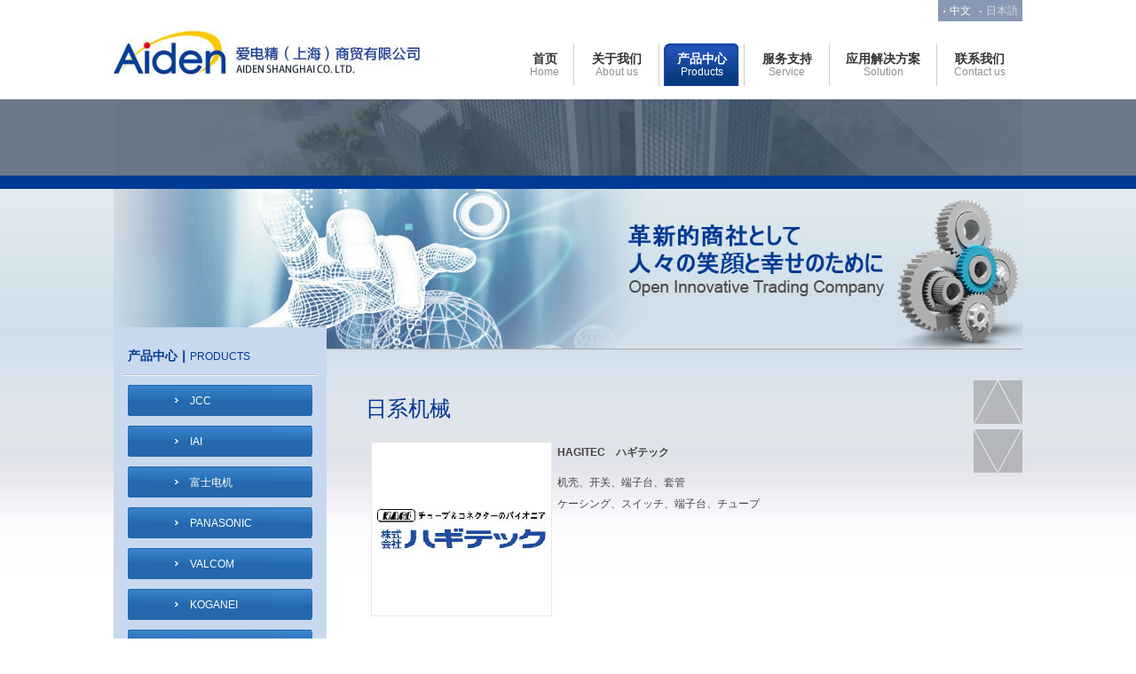

--- FILE ---
content_type: text/html; charset=utf-8
request_url: http://www.aiden.com.cn/product/357.html
body_size: 10300
content:
<!DOCTYPE html PUBLIC "-//W3C//DTD XHTML 1.0 Transitional//EN" "http://www.w3.org/TR/xhtml1/DTD/xhtml1-transitional.dtd">
<html xmlns="http://www.w3.org/1999/xhtml">
<head>
<meta http-equiv="Content-Type" content="text/html; charset=utf-8" />
<title>HAGITEC　ハギテック_日系机械_产品中心_爱电精（上海）商贸有限公司</title>
<meta name="Keywords" content="HAGITEC　ハギテック_日系机械_产品中心_爱电精 FA 自动化 省人化 控制柜" />
<meta name="Description" content="HAGITEC　ハギテック_日系机械_产品中心_爱电精" />
<meta http-equiv="X-UA-Compatible" content="IE=EmulateIE7" />
<meta name="robots" content="index, follow" />
<meta name="googlebot" content="index, follow" />
	<link rel="stylesheet" type="text/css" href="/templates/default/css/reset.css" />	
	<link rel="stylesheet" type="text/css" href="/templates/default/css/style.css" />
	<script type="text/javascript" src="/templates/default/js/jquery.min.js"></script>
	<script type="text/javascript" src="/templates/default/js/pageJump.js"></script>
<link rel="shortcut icon" href="/templates/default/images/logo-s.png">
</head>
<body class="other viewproduct">
	
		<div id="header-top">
		<div class="container clearfix">
			<ul class="nav-top clearfix fr">
				<li>    
					<a href="/jp/"><i></i>日本語</a>	
				</li>
				<li class="active">
					<a href="/"><i></i>中文</a>
				</li>
			</ul>
		</div>
	</div>
<div id="header">
		<div class="container clearfix">
			<div class="logo fl">
				<a href="/" title="aiden">
					<img src="/templates/default/images/logo.jpg" />
				</a>
			</div>
			<ul class="clearfix nav fr">
				<li class="words1 ">
					<a href="/">
						<span>
							<strong>首页</strong>
							<i>Home</i>
						</span>
					</a>
				</li>
				<li >
					<a href="/about">
						<span>
							<strong>关于我们</strong>
							<i>About us</i>
						</span>
					</a>
					<div class="nav-inner nav-about clearfix">
						<img src="/templates/default/images/img/img_4.jpg" class="fl" alt="" />
						<ul class="clearfix">
                                                							<li><a href="/about/gongsijieshao">公司介绍</a></li>
                            							
                                                      							<li><a href="/about/qiyewenhua">企业文化</a></li>
                            							
                                                      							<li><a href="/about/fazhanlishi">发展历程</a></li>
                            							
                                                      							<li><a href="/about/gongsixinwen">公司新闻</a></li>
                            							
                                                      							<li><a href="/about/zongcaizhici">总裁致辞</a></li>
                            							
                                                      							
                              						</ul>	
					</div>	
				</li>
				<li class="active">
					<a href="/product">
						<span>
							<strong>产品中心</strong>
							<i>Products</i>
						</span>
					</a>
					<div class="nav-inner nav-products">
					<ul class="nav-col clearfix">
                     					    								<li class="clearfix">
									<img src="/upload/class/1584990995527623003.jpg" alt="" />
									<a href="/product/JCC">JCC</a>
								</li>
														
                              					    								<li class="clearfix">
									<img src="/templates/default/images/img_11.jpg" alt="" />
									<a href="/product/IAI">IAI</a>
								</li>
														
                              					    								<li class="clearfix">
									<img src="/templates/default/images/img_10.jpg" alt="" />
									<a href="/product/fushidianji">富士电机</a>
								</li>
														
                              					    								<li class="clearfix">
									<img src="/templates/default/images/img_12.jpg" alt="" />
									<a href="/product/PANASONIC">PANASONIC</a>
								</li>
														
                              					    								<li class="clearfix">
									<img src="/templates/default/images/img_7.jpg" alt="" />
									<a href="/product/VALCOM">VALCOM</a>
								</li>
														
                              					    								<li class="clearfix">
									<img src="/templates/default/images/img_6.jpg" alt="" />
									<a href="/product/KOGANEI">KOGANEI</a>
								</li>
														
                              					    								<li class="clearfix">
									<img src="/templates/default/images/img_13.jpg" alt="" />
									<a href="/product/zhaohejiyan">昭和技研</a>
								</li>
														
                              					    								<li class="clearfix">
									<img src="/upload/class/1406502211357616294.jpg" alt="" />
									<a href="/product/rixidianqi">日系电气</a>
								</li>
														
                              					    								<li class="clearfix">
									<img src="/upload/class/1406502961132612580.jpg" alt="" />
									<a href="/product/rixijixie">日系机械</a>
								</li>
														
                              					    								<li class="clearfix">
									<img src="/upload/class/1406503876241559571.jpg" alt="" />
									<a href="/product/haiwaiFA">海外FA</a>
								</li>
														
                              					    								<li class="clearfix">
									<img src="/upload/class/1406504555170325218.jpg" alt="" />
									<a href="/product/zhongguoguona">中国国内</a>
								</li>
														
                              					    							
                                                            </ul>	
					</div>
				</li>
				<li >
					<a href="/services">
						<span>
							<strong>服务支持</strong>
							<i>Service</i>
						</span>
					</a>
					<div class="nav-inner nav-service clearfix">
						<img src="/templates/default/images/img/img_14.jpg" class="fl" alt="" />
						<ul class="clearfix">
                                                 							<li><a href="/services/fuwuchengnuo">管理体系</a></li>
                             							
                                                      							<li><a href="/services/xiangguanxiazai">相关下载</a></li>
                             							
                                                      							
                              						</ul>
					</div>	
				</li>
				<li class="words2">
					<a href="/solution">
						<span>
							<strong>应用解决方案</strong>
							<i>Solution</i>
						</span>
					</a>
					<div class="nav-inner nav-solution clearfix">
						<img src="/templates/default/images/img/img_15.jpg" class="fl" alt="" />
						<ul class="clearfix">
                                                   							<li><a href="/solution/FAkongzhixitong">FA控制系统</a></li>
						
                             							
                                                      							<li><a href="/solution/FAshebeixiangguan">FA设备相关</a></li>
						
                             							
                                                      							<li><a href="/solution/shijuechulixitong">视觉处理系统</a></li>
						
                             							
                                                      							<li><a href="/solution/gongyezidonghua">工业自动化</a></li>
						
                             							
                                                      							<li><a href="/solution/jienenhuanbaoyingyong">节能环保应用</a></li>
						
                             							
                                                      							<li><a href="/solution/shigonggongshi">施工工事</a></li>
						
                             							
                                                      							
                                                  
						</ul>
					</div>
				</li>
				<li class="last">
					<a href="/contact">
						<span>
							<strong>联系我们</strong>
							<i>Contact us</i>
						</span>
					</a>
					<div class="nav-inner nav-contact clearfix">
						<img src="/templates/default/images/img/img_16.jpg" class="fl" alt="" />
						<ul class="clearfix">
							                          							<li><a href="/contact/lianxifangshi">联系方式</a></li>
						
                             							
                                                      							<li><a href="/contact/zaixianliuyan">在线留言</a></li>
						
                             							
                                                      							
                                                  
						</ul>
					</div>
				</li>	
			</ul>
		</div>
	</div>	<div class="branding2">
		<div class="braniner1">
			<div class="container">
				<img src="/templates/default/images/img/img_18.jpg" alt="" />
			</div>
			<div class="tmbg"></div>
		</div>
		<div class="braniner2">
			<div class="container">
				  				<img src="/templates/default/images/img/img_20.jpg" alt="" />
                			</div>
		</div>
	</div>
	<div id="page">
		<div class="container clearfix">
			<script src="http://code.jquery.com/jquery-1.5.2.min.js" language="javascript"></script>
<script type="text/javascript" src="/templates/default/js/tag.js"></script>
<div class="tag fl">	
	<div id="sider" class="fl">
					<div class="block">
						<div class="block-header borderbg">
							<h2>产品中心<em>|</em><span>PRODUCTS</span></h2>
						</div>
						<div class="block-body">
							<ul class="list clearfix">
	                          	          								<li >
									<a class="first" href="/product/JCC">JCC</a>
	                                									<div class="list-inner">
	                                 										<div class=" "><a href="/product/98.html"><i></i>JCC传感器 官方授权  中国大陆地区销售代理商</a></div>
	                                    										
									</div>
	                                								</li>
	                            								<li >
									<a class="first" href="/product/IAI">IAI</a>
	                                									<div class="list-inner">
	                                 										<div class=" "><a href="/product/199.html"><i></i>电缸 / Robo Cylinder / RCP5</a></div>
	                                    										
									</div>
	                                								</li>
	                            								<li >
									<a class="first" href="/product/fushidianji">富士电机</a>
	                                									<div class="list-inner">
	                                 										<div class=" "><a href="/product/200.html"><i></i>Fuji Electric 富士电机 全系列产品 </a></div>
	                                    										
									</div>
	                                								</li>
	                            								<li >
									<a class="first" href="/product/PANASONIC">PANASONIC</a>
	                                								</li>
	                            								<li >
									<a class="first" href="/product/VALCOM">VALCOM</a>
	                                									<div class="list-inner">
	                                 										<div class=" "><a href="/product/201.html"><i></i>VALCOM 沃康官方授权 全系列产品一级代理</a></div>
	                                    										
									</div>
	                                								</li>
	                            								<li >
									<a class="first" href="/product/KOGANEI">KOGANEI</a>
	                                									<div class="list-inner">
	                                 										<div class=" "><a href="/product/202.html"><i></i>KOGANEI 小金井官方授权销售代理</a></div>
	                                    										
									</div>
	                                								</li>
	                            								<li >
									<a class="first" href="/product/zhaohejiyan">昭和技研</a>
	                                								</li>
	                            								<li >
									<a class="first" href="/product/rixidianqi">日系电气</a>
	                                									<div class="list-inner">
	                                 										<div class="border-bottom "><a href="/product/87.html"><i></i>ARROW アロー</a></div>
	                                    										<div class="border-bottom "><a href="/product/88.html"><i></i>azbil アズビル</a></div>
	                                    										<div class="border-bottom "><a href="/product/89.html"><i></i>OPTEX オプテックス</a></div>
	                                    										<div class="border-bottom "><a href="/product/90.html"><i></i>ELMO エルモ</a></div>
	                                    										<div class="border-bottom "><a href="/product/91.html"><i></i>沃康 VALCOM バルコム</a></div>
	                                    										<div class="border-bottom "><a href="/product/92.html"><i></i>欧姆龙 OMRON オムロン</a></div>
	                                    										<div class="border-bottom "><a href="/product/93.html"><i></i>松下电工 Panasonic パナソニック</a></div>
	                                    										<div class="border-bottom "><a href="/product/99.html"><i></i>三菱电机 MITSUBISHI-ELECTRIC 三菱電機</a></div>
	                                    										<div class="border-bottom "><a href="/product/100.html"><i></i>CCS シーシーエス</a></div>
	                                    										<div class="border-bottom "><a href="/product/101.html"><i></i>肖特 MORITEX モリテックス</a></div>
	                                    										<div class="border-bottom "><a href="/product/102.html"><i></i>System Arts システムアーツ</a></div>
	                                    										<div class="border-bottom "><a href="/product/103.html"><i></i>富士电机 FUJI-ELECTRIC 富士電機（発紘電機）</a></div>
	                                    										<div class="border-bottom "><a href="/product/104.html"><i></i>KRONE クローネ</a></div>
	                                    										<div class="border-bottom "><a href="/product/105.html"><i></i>艺卓 EIZO</a></div>
	                                    										<div class="border-bottom "><a href="/product/106.html"><i></i>KOFLOC コフロック</a></div>
	                                    										<div class="border-bottom "><a href="/product/107.html"><i></i>登方电子 TOHO 東邦電子</a></div>
	                                    										<div class="border-bottom "><a href="/product/108.html"><i></i>派特莱 PATLITE パトライト</a></div>
	                                    										<div class="border-bottom "><a href="/product/109.html"><i></i>MTS エムティエス</a></div>
	                                    										<div class="border-bottom "><a href="/product/110.html"><i></i>MUTOH ムトーエンジニアリング</a></div>
	                                    										<div class="border-bottom "><a href="/product/111.html"><i></i>RAYTRONICS 電通産業</a></div>
	                                    										<div class="border-bottom "><a href="/product/112.html"><i></i>TDK-lambda TDKラムダ</a></div>
	                                    										<div class="border-bottom "><a href="/product/113.html"><i></i>HIROSE ヒロセ電機</a></div>
	                                    										<div class="border-bottom "><a href="/product/114.html"><i></i>安满能 AMANO アマノ</a></div>
	                                    										<div class="border-bottom "><a href="/product/115.html"><i></i>AMERICAN DENKI アメリカン電気</a></div>
	                                    										<div class="border-bottom "><a href="/product/116.html"><i></i>Cosel コーセル</a></div>
	                                    										<div class="border-bottom "><a href="/product/117.html"><i></i>Diatrend ダイヤトレンド</a></div>
	                                    										<div class="border-bottom "><a href="/product/118.html"><i></i>爱德克 IDEC アイディック</a></div>
	                                    										<div class="border-bottom "><a href="/product/119.html"><i></i>IFM アイエフエム</a></div>
	                                    										<div class="border-bottom "><a href="/product/120.html"><i></i>JST ジェーエスティー</a></div>
	                                    										<div class="border-bottom "><a href="/product/121.html"><i></i>NKK SWITCHES　 NKK　スイッチズ</a></div>
	                                    										<div class="border-bottom "><a href="/product/122.html"><i></i>KANETEC カネテック</a></div>
	                                    										<div class="border-bottom "><a href="/product/123.html"><i></i>KIMUDEN キムラ電設</a></div>
	                                    										<div class="border-bottom "><a href="/product/124.html"><i></i>LAMBDA　ラムダ</a></div>
	                                    										<div class="border-bottom "><a href="/product/125.html"><i></i>LINE ライン</a></div>
	                                    										<div class="border-bottom "><a href="/product/126.html"><i></i>MGSCALE マグネスケール</a></div>
	                                    										<div class="border-bottom "><a href="/product/127.html"><i></i>MIYACHI　アマダミヤチ</a></div>
	                                    										<div class="border-bottom "><a href="/product/128.html"><i></i>MOLEX　モレクッス</a></div>
	                                    										<div class="border-bottom "><a href="/product/129.html"><i></i>MTL　マイクロテック・ラボライト</a></div>
	                                    										<div class="border-bottom "><a href="/product/130.html"><i></i>MUTOH　武藤工業</a></div>
	                                    										<div class="border-bottom "><a href="/product/131.html"><i></i>NEGUROSU　ネグロス</a></div>
	                                    										<div class="border-bottom "><a href="/product/132.html"><i></i>NEW-ERA　ニューエラー</a></div>
	                                    										<div class="border-bottom "><a href="/product/133.html"><i></i>NIKON　ニコン</a></div>
	                                    										<div class="border-bottom "><a href="/product/134.html"><i></i>NIRECO　ニレコ</a></div>
	                                    										<div class="border-bottom "><a href="/product/135.html"><i></i>日东 NITTO 日東</a></div>
	                                    										<div class="border-bottom "><a href="/product/137.html"><i></i>OJIDEN　大阪自動電機</a></div>
	                                    										<div class="border-bottom "><a href="/product/138.html"><i></i>OHM　オーム</a></div>
	                                    										<div class="border-bottom "><a href="/product/139.html"><i></i>OPTEX　オプテックス</a></div>
	                                    										<div class="border-bottom "><a href="/product/140.html"><i></i>OTAX　オータックス</a></div>
	                                    										<div class="border-bottom "><a href="/product/141.html"><i></i>PILZ　ピルツ</a></div>
	                                    										<div class="border-bottom "><a href="/product/142.html"><i></i>普洛菲斯 Pro-face デジタル</a></div>
	                                    										<div class="border-bottom "><a href="/product/143.html"><i></i>理化　RKC　理化工業</a></div>
	                                    										<div class="border-bottom "><a href="/product/144.html"><i></i>三桂 SANKEI　三桂製作所</a></div>
	                                    										<div class="border-bottom "><a href="/product/145.html"><i></i>SANKYO　日本電産サンキョー</a></div>
	                                    										<div class="border-bottom "><a href="/product/146.html"><i></i>SANTEST　サンテスト</a></div>
	                                    										<div class="border-bottom "><a href="/product/147.html"><i></i>SANWA　サンワサプライ</a></div>
	                                    										<div class="border-bottom "><a href="/product/148.html"><i></i>三友　SANYU　三友工業　</a></div>
	                                    										<div class="border-bottom "><a href="/product/149.html"><i></i>SATO　サトーホールデェイングス</a></div>
	                                    										<div class="border-bottom "><a href="/product/150.html"><i></i>SATO PARTS サトーパーツ</a></div>
	                                    										<div class="border-bottom "><a href="/product/151.html"><i></i>SENTEC　センテック</a></div>
	                                    										<div class="border-bottom "><a href="/product/152.html"><i></i>SHINKAWA　新川電機　</a></div>
	                                    										<div class="border-bottom "><a href="/product/153.html"><i></i>SHINKO　神港テクノス</a></div>
	                                    										<div class="border-bottom "><a href="/product/154.html"><i></i>SICK　ジック</a></div>
	                                    										<div class="border-bottom "><a href="/product/155.html"><i></i>SIMCO　シムコジャパン</a></div>
	                                    										<div class="border-bottom "><a href="/product/156.html"><i></i>SMC　エスエムシー</a></div>
	                                    										<div class="border-bottom "><a href="/product/157.html"><i></i>索尼 SONY ソニー</a></div>
	                                    										<div class="border-bottom "><a href="/product/158.html"><i></i>STZK　ステック</a></div>
	                                    										<div class="border-bottom "><a href="/product/159.html"><i></i>SUMTAK　ハイデンハイン</a></div>
	                                    										<div class="border-bottom "><a href="/product/160.html"><i></i>SUNMULON　サミューロン</a></div>
	                                    										<div class="border-bottom "><a href="/product/161.html"><i></i>TOCOS　東京コスモス</a></div>
	                                    										<div class="border-bottom "><a href="/product/162.html"><i></i>UNIPULSE　ユニパルス</a></div>
	                                    										<div class="border-bottom "><a href="/product/163.html"><i></i>WAGO　ワゴジャパン</a></div>
	                                    										<div class="border-bottom "><a href="/product/164.html"><i></i>YASKAWA　安川</a></div>
	                                    										<div class="border-bottom "><a href="/product/165.html"><i></i>SAXA　コビシ</a></div>
	                                    										<div class="border-bottom "><a href="/product/166.html"><i></i>HENIX　へニックス</a></div>
	                                    										<div class="border-bottom "><a href="/product/167.html"><i></i>DANAHER　ダナパーICG</a></div>
	                                    										<div class="border-bottom "><a href="/product/168.html"><i></i>LUBE　リューベ</a></div>
	                                    										<div class="border-bottom "><a href="/product/169.html"><i></i>SAKAGUCHI　坂口電機</a></div>
	                                    										<div class="border-bottom "><a href="/product/170.html"><i></i>ANRITSU　安立計器</a></div>
	                                    										<div class="border-bottom "><a href="/product/171.html"><i></i>八光 HAKKOU 八紘</a></div>
	                                    										<div class="border-bottom "><a href="/product/172.html"><i></i>SAKAZUME　坂詰製作所</a></div>
	                                    										<div class="border-bottom "><a href="/product/173.html"><i></i>FUJIDK　不二電機</a></div>
	                                    										<div class="border-bottom "><a href="/product/174.html"><i></i>KASUGA　春日</a></div>
	                                    										<div class="border-bottom "><a href="/product/175.html"><i></i>OHKURA　大倉電気</a></div>
	                                    										<div class="border-bottom "><a href="/product/176.html"><i></i>COPAL 日本電産</a></div>
	                                    										<div class="border-bottom "><a href="/product/177.html"><i></i>DDK　第一電子</a></div>
	                                    										<div class="border-bottom "><a href="/product/178.html"><i></i>TOSOKU　東京測定器材</a></div>
	                                    										<div class="border-bottom "><a href="/product/179.html"><i></i>ACCERTECH　東京精密</a></div>
	                                    										<div class="border-bottom "><a href="/product/180.html"><i></i>TUNGLEE　東力</a></div>
	                                    										<div class="border-bottom "><a href="/product/181.html"><i></i>TOGI　東洋技研</a></div>
	                                    										<div class="border-bottom "><a href="/product/182.html"><i></i>OKAYA　岡谷電機</a></div>
	                                    										<div class="border-bottom "><a href="/product/183.html"><i></i>HELLERMANNTYTON　ヘラマンタイトン</a></div>
	                                    										<div class="border-bottom "><a href="/product/184.html"><i></i>基恩士 KEYENCE キーエンス</a></div>
	                                    										<div class="border-bottom "><a href="/product/185.html"><i></i>菊水　KIKUSUI　菊水工業</a></div>
	                                    										<div class="border-bottom "><a href="/product/186.html"><i></i>康耐视 COGNEX コグネックス</a></div>
	                                    										<div class="border-bottom "><a href="/product/187.html"><i></i>千野　CHINO　チノー</a></div>
	                                    										<div class="border-bottom "><a href="/product/188.html"><i></i>JAE　日本航空電子</a></div>
	                                    										<div class="border-bottom "><a href="/product/189.html"><i></i>HITATI　日立</a></div>
	                                    										<div class="border-bottom "><a href="/product/190.html"><i></i>MITUTOYO　ミツトヨ</a></div>
	                                    										<div class="border-bottom "><a href="/product/191.html"><i></i>MANOSTAR　山本電機</a></div>
	                                    										<div class="border-bottom "><a href="/product/192.html"><i></i>SANYODENKI　山洋電機</a></div>
	                                    										<div class="border-bottom "><a href="/product/193.html"><i></i>YUASA　湯浅糸道</a></div>
	                                    										<div class="border-bottom "><a href="/product/194.html"><i></i>SHINOHARA　篠原電機</a></div>
	                                    										<div class="border-bottom "><a href="/product/195.html"><i></i>KYOER-DENKI　協栄電機</a></div>
	                                    										<div class="border-bottom "><a href="/product/196.html"><i></i>SHOWA　昭和測器</a></div>
	                                    										<div class="border-bottom "><a href="/product/197.html"><i></i>TAKENAKA　竹中</a></div>
	                                    										<div class=" "><a href="/product/198.html"><i></i>SUMITOMO　住友精密</a></div>
	                                    										
									</div>
	                                								</li>
	                            								<li  class="active">
									<a class="first" href="/product/rixijixie">日系机械</a>
	                                									<div class="list-inner">
	                                 										<div class="border-bottom "><a href="/product/264.html"><i></i>ASADA　アサダ</a></div>
	                                    										<div class="border-bottom "><a href="/product/265.html"><i></i>ASK　</a></div>
	                                    										<div class="border-bottom "><a href="/product/266.html"><i></i>CHIYODA　千代田 </a></div>
	                                    										<div class="border-bottom "><a href="/product/267.html"><i></i>CKD　シーケーディー</a></div>
	                                    										<div class="border-bottom "><a href="/product/268.html"><i></i>CONVUM　妙德</a></div>
	                                    										<div class="border-bottom "><a href="/product/269.html"><i></i>DAIDO　METAL　大同メタル</a></div>
	                                    										<div class="border-bottom "><a href="/product/270.html"><i></i>DAIHEN　ダイヘン溶接</a></div>
	                                    										<div class="border-bottom "><a href="/product/271.html"><i></i>HORIUCHI　堀内機械</a></div>
	                                    										<div class="border-bottom "><a href="/product/272.html"><i></i>IKO　アイケイオー</a></div>
	                                    										<div class="border-bottom "><a href="/product/273.html"><i></i>艾卫艾 IAI アイエイアイ</a></div>
	                                    										<div class="border-bottom "><a href="/product/275.html"><i></i>NSD　エヌエスディ</a></div>
	                                    										<div class="border-bottom "><a href="/product/276.html"><i></i>小金井　KOGANEI　コガネイ</a></div>
	                                    										<div class="border-bottom "><a href="/product/277.html"><i></i>NEW-ERA　ニューエラー</a></div>
	                                    										<div class="border-bottom "><a href="/product/278.html"><i></i>PISCO　ピスコ</a></div>
	                                    										<div class="border-bottom "><a href="/product/279.html"><i></i>SINTO　神東</a></div>
	                                    										<div class="border-bottom "><a href="/product/280.html"><i></i>SUS</a></div>
	                                    										<div class="border-bottom "><a href="/product/281.html"><i></i>NAKAMURA　中村電機</a></div>
	                                    										<div class="border-bottom "><a href="/product/282.html"><i></i>SHINPO　日本電産シンポ</a></div>
	                                    										<div class="border-bottom "><a href="/product/283.html"><i></i>KGK　紀州技研</a></div>
	                                    										<div class="border-bottom "><a href="/product/284.html"><i></i>HIRATA　平田機工</a></div>
	                                    										<div class="border-bottom "><a href="/product/285.html"><i></i>HIROTAKA　ヒラタカ</a></div>
	                                    										<div class="border-bottom "><a href="/product/286.html"><i></i>SATO　サトー</a></div>
	                                    										<div class="border-bottom "><a href="/product/287.html"><i></i>IMAO　イマオ</a></div>
	                                    										<div class="border-bottom "><a href="/product/288.html"><i></i>ISB　井口機工</a></div>
	                                    										<div class="border-bottom "><a href="/product/289.html"><i></i>IWAKI　イワキ</a></div>
	                                    										<div class="border-bottom "><a href="/product/290.html"><i></i>JPN　ジェーピーエヌ</a></div>
	                                    										<div class="border-bottom "><a href="/product/291.html"><i></i>KANA　片山チェン</a></div>
	                                    										<div class="border-bottom "><a href="/product/292.html"><i></i>KANTOH　カントー</a></div>
	                                    										<div class="border-bottom "><a href="/product/293.html"><i></i>KDS　ムラテック</a></div>
	                                    										<div class="border-bottom "><a href="/product/294.html"><i></i>KHK　ケーエイチケー</a></div>
	                                    										<div class="border-bottom "><a href="/product/295.html"><i></i>KITZ　キッツ</a></div>
	                                    										<div class="border-bottom "><a href="/product/296.html"><i></i>KOYO　光洋販売</a></div>
	                                    										<div class="border-bottom "><a href="/product/297.html"><i></i>KURODA　クロダ</a></div>
	                                    										<div class="border-bottom "><a href="/product/298.html"><i></i>LNT　リニアトーカイ</a></div>
	                                    										<div class="border-bottom "><a href="/product/299.html"><i></i>LOBSTER　ロブテックス</a></div>
	                                    										<div class="border-bottom "><a href="/product/300.html"><i></i>MAKISHINKO　マキシンコー</a></div>
	                                    										<div class="border-bottom "><a href="/product/301.html"><i></i>MARUYASU　マルヤス</a></div>
	                                    										<div class="border-bottom "><a href="/product/302.html"><i></i>MIKI　三木プーリ</a></div>
	                                    										<div class="border-bottom "><a href="/product/303.html"><i></i>MISUMI　ミスミ</a></div>
	                                    										<div class="border-bottom "><a href="/product/304.html"><i></i>MSYSTEM　エム・システム</a></div>
	                                    										<div class="border-bottom "><a href="/product/305.html"><i></i>NACHI　不二越</a></div>
	                                    										<div class="border-bottom "><a href="/product/306.html"><i></i>NAGANO　長野計器</a></div>
	                                    										<div class="border-bottom "><a href="/product/307.html"><i></i>NBK　鍋屋バイテック</a></div>
	                                    										<div class="border-bottom "><a href="/product/308.html"><i></i>NED　日本エレクトロセンサ</a></div>
	                                    										<div class="border-bottom "><a href="/product/309.html"><i></i>NISSE　ニッセイ</a></div>
	                                    										<div class="border-bottom "><a href="/product/310.html"><i></i>NITTA　ニッタ</a></div>
	                                    										<div class="border-bottom "><a href="/product/311.html"><i></i>NOK　</a></div>
	                                    										<div class="border-bottom "><a href="/product/312.html"><i></i>NSK　日本精工</a></div>
	                                    										<div class="border-bottom "><a href="/product/313.html"><i></i>NTN　</a></div>
	                                    										<div class="border-bottom "><a href="/product/314.html"><i></i>OCHIAI　オチアイ</a></div>
	                                    										<div class="border-bottom "><a href="/product/315.html"><i></i>OKITAWEB　大喜多</a></div>
	                                    										<div class="border-bottom "><a href="/product/316.html"><i></i>OHTSUKA　オーツカ</a></div>
	                                    										<div class="border-bottom "><a href="/product/317.html"><i></i>OILES　オイレス</a></div>
	                                    										<div class="border-bottom "><a href="/product/318.html"><i></i>ORIENTAL　オリエンタル</a></div>
	                                    										<div class="border-bottom "><a href="/product/319.html"><i></i>IKEUCHI　 いけうち</a></div>
	                                    										<div class="border-bottom "><a href="/product/320.html"><i></i>KIICHI　喜一</a></div>
	                                    										<div class="border-bottom "><a href="/product/321.html"><i></i>ONOSOKKI　小野測器</a></div>
	                                    										<div class="border-bottom "><a href="/product/322.html"><i></i>IWATA　岩田</a></div>
	                                    										<div class="border-bottom "><a href="/product/323.html"><i></i>NOMIYA　野宮産業</a></div>
	                                    										<div class="border-bottom "><a href="/product/324.html"><i></i>IHARA　イハラサイエンス</a></div>
	                                    										<div class="border-bottom "><a href="/product/325.html"><i></i>SHOWA　正和</a></div>
	                                    										<div class="border-bottom "><a href="/product/326.html"><i></i>3M　住友スリーエム</a></div>
	                                    										<div class="border-bottom "><a href="/product/327.html"><i></i>PHIL　佐藤真空</a></div>
	                                    										<div class="border-bottom "><a href="/product/328.html"><i></i>OZAK　オザック</a></div>
	                                    										<div class="border-bottom "><a href="/product/329.html"><i></i>PISCO　ピスコ</a></div>
	                                    										<div class="border-bottom "><a href="/product/330.html"><i></i>SANKO　サンコーテクノ</a></div>
	                                    										<div class="border-bottom "><a href="/product/331.html"><i></i>SEW　</a></div>
	                                    										<div class="border-bottom "><a href="/product/332.html"><i></i>SGK　昭和技研</a></div>
	                                    										<div class="border-bottom "><a href="/product/333.html"><i></i>SR　エスアールエンジニアリング</a></div>
	                                    										<div class="border-bottom "><a href="/product/334.html"><i></i>SUGURO　スグロ鉄工</a></div>
	                                    										<div class="border-bottom "><a href="/product/335.html"><i></i>SUNTES　三陽工業</a></div>
	                                    										<div class="border-bottom "><a href="/product/336.html"><i></i>SWAGELOK　スウェージロック</a></div>
	                                    										<div class="border-bottom "><a href="/product/337.html"><i></i>TACO　アズビル</a></div>
	                                    										<div class="border-bottom "><a href="/product/338.html"><i></i>TAIYO　タイヨー</a></div>
	                                    										<div class="border-bottom "><a href="/product/339.html"><i></i>TAKIGEN　タキゲン</a></div>
	                                    										<div class="border-bottom "><a href="/product/340.html"><i></i>THK　ティエチケー</a></div>
	                                    										<div class="border-bottom "><a href="/product/341.html"><i></i>TONE　トーン</a></div>
	                                    										<div class="border-bottom "><a href="/product/342.html"><i></i>TOCHIGIYA　栃木屋</a></div>
	                                    										<div class="border-bottom "><a href="/product/343.html"><i></i>TOYO　東洋シャフト</a></div>
	                                    										<div class="border-bottom "><a href="/product/344.html"><i></i>TRUSCO　トラスコ</a></div>
	                                    										<div class="border-bottom "><a href="/product/345.html"><i></i>UKAI　</a></div>
	                                    										<div class="border-bottom "><a href="/product/346.html"><i></i>VENN　ベン</a></div>
	                                    										<div class="border-bottom "><a href="/product/347.html"><i></i>VILENE　日本バイリーン</a></div>
	                                    										<div class="border-bottom "><a href="/product/348.html"><i></i>WATANABE　渡辺電機</a></div>
	                                    										<div class="border-bottom "><a href="/product/349.html"><i></i>YAMADA　ヤマダ</a></div>
	                                    										<div class="border-bottom "><a href="/product/350.html"><i></i>YAMATO　ヤマト</a></div>
	                                    										<div class="border-bottom "><a href="/product/351.html"><i></i>YUKEN　油研</a></div>
	                                    										<div class="border-bottom "><a href="/product/352.html"><i></i>AKAGI　アカギ</a></div>
	                                    										<div class="border-bottom "><a href="/product/353.html"><i></i>AST　アスト</a></div>
	                                    										<div class="border-bottom "><a href="/product/354.html"><i></i>CHIYODA　千代田</a></div>
	                                    										<div class="border-bottom "><a href="/product/355.html"><i></i>HARDLOCK　ハードロック</a></div>
	                                    										<div class="border-bottom "><a href="/product/356.html"><i></i>HARMONIC　ハーモニック</a></div>
	                                    										<div class="border-bottom active"><a href="/product/357.html"><i></i>HAGITEC　ハギテック</a></div>
	                                    										<div class="border-bottom "><a href="/product/358.html"><i></i>FREEBEAR　フリーベアコープレーション</a></div>
	                                    										<div class="border-bottom "><a href="/product/359.html"><i></i>MEIKIKOU　メイキコウ</a></div>
	                                    										<div class="border-bottom "><a href="/product/360.html"><i></i>WASINOKIKI　ワシノ機器</a></div>
	                                    										<div class="border-bottom "><a href="/product/361.html"><i></i>SAKAGAMI　坂上</a></div>
	                                    										<div class="border-bottom "><a href="/product/362.html"><i></i>KURAKA　倉敷化工</a></div>
	                                    										<div class="border-bottom "><a href="/product/363.html"><i></i>NAGAHORI　長堀</a></div>
	                                    										<div class="border-bottom "><a href="/product/364.html"><i></i>KAWASAKI　川崎</a></div>
	                                    										<div class="border-bottom "><a href="/product/365.html"><i></i>TSUBAKI　椿本</a></div>
	                                    										<div class="border-bottom "><a href="/product/366.html"><i></i>SEISA　セイサ</a></div>
	                                    										<div class="border-bottom "><a href="/product/367.html"><i></i>DAIWA　大和電業</a></div>
	                                    										<div class="border-bottom "><a href="/product/368.html"><i></i>DAIKIN　ダイキン</a></div>
	                                    										<div class="border-bottom "><a href="/product/369.html"><i></i>TAISEI　大生</a></div>
	                                    										<div class="border-bottom "><a href="/product/370.html"><i></i>TAIYO　大洋製器</a></div>
	                                    										<div class="border-bottom "><a href="/product/372.html"><i></i>OHTSUKA　大塚</a></div>
	                                    										<div class="border-bottom "><a href="/product/373.html"><i></i>SIMAZAIKI　島崎エンジニアリング</a></div>
	                                    										<div class="border-bottom "><a href="/product/374.html"><i></i>TOHATSU　東京発条</a></div>
	                                    										<div class="border-bottom "><a href="/product/375.html"><i></i>FUSOSEIKI　扶桑精機</a></div>
	                                    										<div class="border-bottom "><a href="/product/376.html"><i></i>YOKOGAWA　横河</a></div>
	                                    										<div class="border-bottom "><a href="/product/377.html"><i></i>MIRAPRO　ミラプロ</a></div>
	                                    										<div class="border-bottom "><a href="/product/378.html"><i></i>BRIGESTONE　プリヂストン</a></div>
	                                    										<div class="border-bottom "><a href="/product/380.html"><i></i>SUIDEN　スイデン</a></div>
	                                    										<div class="border-bottom "><a href="/product/381.html"><i></i>KOKEN　山下工業</a></div>
	                                    										<div class="border-bottom "><a href="/product/379.html"><i></i>NANABOSI　七星科学</a></div>
	                                    										<div class="border-bottom "><a href="/product/382.html"><i></i>SINFONIA　シンフォニアテクノロジー</a></div>
	                                    										<div class=" "><a href="/product/383.html"><i></i>TERAUCHI　寺内</a></div>
	                                    										
									</div>
	                                								</li>
	                            								<li >
									<a class="first" href="/product/haiwaiFA">海外FA</a>
	                                									<div class="list-inner">
	                                 										<div class="border-bottom "><a href="/product/203.html"><i></i>巴鲁夫 BALLUFF バルーフ</a></div>
	                                    										<div class="border-bottom "><a href="/product/204.html"><i></i>CCS　シーシーエス</a></div>
	                                    										<div class="border-bottom "><a href="/product/206.html"><i></i>DANAHER　ダナハー</a></div>
	                                    										<div class="border-bottom "><a href="/product/207.html"><i></i>HOFFMANN　ホフマン</a></div>
	                                    										<div class="border-bottom "><a href="/product/208.html"><i></i>IGUS　イグス</a></div>
	                                    										<div class="border-bottom "><a href="/product/209.html"><i></i>JAC　中央カップリング</a></div>
	                                    										<div class="border-bottom "><a href="/product/210.html"><i></i>ROCKWELL　ロックウェル</a></div>
	                                    										<div class="border-bottom "><a href="/product/211.html"><i></i>IFM　エフェクター</a></div>
	                                    										<div class="border-bottom "><a href="/product/212.html"><i></i>ECT　</a></div>
	                                    										<div class="border-bottom "><a href="/product/213.html"><i></i>PROSOFT　プロソフトテクノロジー</a></div>
	                                    										<div class="border-bottom "><a href="/product/214.html"><i></i>ECT</a></div>
	                                    										<div class="border-bottom "><a href="/product/215.html"><i></i>BOSCH　ボッシュ・レックスロス</a></div>
	                                    										<div class="border-bottom "><a href="/product/216.html"><i></i>RITTAL　リタール</a></div>
	                                    										<div class="border-bottom "><a href="/product/217.html"><i></i>BANNER　バナーエンジニアリング</a></div>
	                                    										<div class="border-bottom "><a href="/product/218.html"><i></i>B＆PLUS　ビーアンドプラス</a></div>
	                                    										<div class="border-bottom "><a href="/product/219.html"><i></i>HARTING　ハーティング</a></div>
	                                    										<div class="border-bottom "><a href="/product/220.html"><i></i>ASCO　アスコ</a></div>
	                                    										<div class="border-bottom "><a href="/product/221.html"><i></i>APEX　アペックスダイナミックス</a></div>
	                                    										<div class="border-bottom "><a href="/product/222.html"><i></i>SICK　ジック</a></div>
	                                    										<div class="border-bottom "><a href="/product/223.html"><i></i>PARKER　パーカハネウィン</a></div>
	                                    										<div class="border-bottom "><a href="/product/224.html"><i></i>BUSCH　ブッシュ</a></div>
	                                    										<div class="border-bottom "><a href="/product/225.html"><i></i>LENZE　レンズ</a></div>
	                                    										<div class="border-bottom "><a href="/product/226.html"><i></i>STAUBLI　ストーブリ</a></div>
	                                    										<div class="border-bottom "><a href="/product/227.html"><i></i>MENNEKES　メネケス</a></div>
	                                    										<div class="border-bottom "><a href="/product/228.html"><i></i>MURR　ムル</a></div>
	                                    										<div class="border-bottom "><a href="/product/229.html"><i></i>NOVOTECHNIK　ノヴォ</a></div>
	                                    										<div class="border-bottom "><a href="/product/230.html"><i></i>NORD-LOCK　ノルトロック</a></div>
	                                    										<div class="border-bottom "><a href="/product/231.html"><i></i>PANDUIT　パンドウイット</a></div>
	                                    										<div class="border-bottom "><a href="/product/232.html"><i></i>施耐德 SCHNEIDER　シュナイダー</a></div>
	                                    										<div class="border-bottom "><a href="/product/233.html"><i></i>SCHUTZE　</a></div>
	                                    										<div class="border-bottom "><a href="/product/234.html"><i></i>SKF　エスケーエフ</a></div>
	                                    										<div class="border-bottom "><a href="/product/235.html"><i></i>STEUTE　</a></div>
	                                    										<div class="border-bottom "><a href="/product/236.html"><i></i>EVONIK　</a></div>
	                                    										<div class="border-bottom "><a href="/product/237.html"><i></i>EMERSON</a></div>
	                                    										<div class="border-bottom "><a href="/product/238.html"><i></i>PHOENIX</a></div>
	                                    										<div class=" "><a href="/product/239.html"><i></i>SWON　三元テック</a></div>
	                                    										
									</div>
	                                								</li>
	                            								<li >
									<a class="first" href="/product/zhongguoguona">中国国内</a>
	                                									<div class="list-inner">
	                                 										<div class="border-bottom "><a href="/product/240.html"><i></i>APT　シーメンス</a></div>
	                                    										<div class="border-bottom "><a href="/product/241.html"><i></i>台达 DELTA　デルタ</a></div>
	                                    										<div class="border-bottom "><a href="/product/242.html"><i></i>丹尼斯科 DYNISCO　ダイニスコ</a></div>
	                                    										<div class="border-bottom "><a href="/product/243.html"><i></i>东元 TECO 東元</a></div>
	                                    										<div class="border-bottom "><a href="/product/244.html"><i></i>明纬 MEANWELL　</a></div>
	                                    										<div class="border-bottom "><a href="/product/245.html"><i></i>天逸 TAYEE</a></div>
	                                    										<div class="border-bottom "><a href="/product/246.html"><i></i>天得 TEND</a></div>
	                                    										<div class="border-bottom "><a href="/product/247.html"><i></i>纬朗 V-LIGHT</a></div>
	                                    										<div class="border-bottom "><a href="/product/248.html"><i></i>阿尔泰 art-contorl</a></div>
	                                    										<div class="border-bottom "><a href="/product/249.html"><i></i>艾立特</a></div>
	                                    										<div class="border-bottom "><a href="/product/250.html"><i></i>安满能 AMONO</a></div>
	                                    										<div class="border-bottom "><a href="/product/251.html"><i></i>东普</a></div>
	                                    										<div class="border-bottom "><a href="/product/253.html"><i></i>贺电 NHDI</a></div>
	                                    										<div class="border-bottom "><a href="/product/255.html"><i></i>凯灵 KAILING</a></div>
	                                    										<div class="border-bottom "><a href="/product/257.html"><i></i>昆拓 LINDSAY</a></div>
	                                    										<div class="border-bottom "><a href="/product/258.html"><i></i>雷普 LEIPOLE </a></div>
	                                    										<div class="border-bottom "><a href="/product/259.html"><i></i>起帆 QIFAN</a></div>
	                                    										<div class="border-bottom "><a href="/product/260.html"><i></i>鉴道</a></div>
	                                    										<div class="border-bottom "><a href="/product/261.html"><i></i>熊猫</a></div>
	                                    										<div class="border-bottom "><a href="/product/262.html"><i></i>正泰</a></div>
	                                    										<div class=" "><a href="/product/263.html"><i></i>科洛理思 KORENIX　コアニクステクノロジー</a></div>
	                                    										
									</div>
	                                								</li>
	                            	                            							
							</ul>
						</div>
					</div>
					<div class="block block-none">
						<div class="block-header borderbg">
							<h2>产品搜索</h2>
						</div>
	                      <script type="text/javascript">		
	$(document).ready(function(){
			/*左侧搜索框*/
		if($('.fl').length){
			$('.fl input.input').focus(function(){
				val = $(this).val();
				if (val == '请输入关键字'){
					$(this).val('');
				}
			});
			$('.fl input.input').blur(function(){
				val = $(this).val();
				if (val == ''){
					$(this).val('请输入关键字');
				}
			});
			$('.fl form').submit(function(){
				val = $('.fl input.input').val();
				if (val == '请输入关键字' || val == ''){
					alert('请输入关键字');
					return false;
				}
			});
		}
		
		
		})
	</script>
	                     <form action="/product/search" method="post" id="form1" name="form1" class="sider-form borderbg">
	                     <div class="row clearfix">
								<div class="fl">
	              <input id="title" name="sertitle" type="text" value="请输入关键字" class="input fl" />
	              </div><input name="" type="submit" value="搜索" class="submit icon fl" /><input type="hidden" name="ser" value="ok">
	              <p>编码器,机械臂,触摸屏,镜头,传感器 …</p>
	              </div>
	            </form>
	                    
						
						<div class="block-body block-none">
							<img src="/upload/about/1407365620644113204.jpg" alt="" />
							<p>爱电精（上海）商贸有限公司，是爱电株式会社（日本•东京）在中国投资的全资子公司，于2006年在上海成立。公司立足于自动化控制领域，致力于为终端客户及设备制造商提供工控机器部品及自动化装置、控制柜等集成系统，来满足其不断提升的要求。伴随着中国FA行业...								<a href="/about">阅读更多>></a>
							</p> 
						</div>
					</div>
				</div>
			</div>				<div id="content" class="fr">
				<div class="page-main">
				<div class="block">
					<div class="block-header clearfix">
						<h2 class="fl">日系机械</h2>
					</div>
					<div class="block-body">
						<div class="products-new products-new-mod clearfix">
							<img src="/upload/201508/1440370687884172454.jpg" class="fl" alt="" />
							<div class="products-new-content">
								<h4>HAGITEC　ハギテック</h4>
								<p>
	机壳、开关、端子台、套管<br />
ケーシング、スイッチ、端子台、チュープ
</p>							</div>
						</div>
						<div class="products-table">
				<br />						</div>	
					</div>
				</div>
				</div>
			</div>
			<div class="pageJump">
				<a class="textTop icon" href="#top" title="textTop">textTop</a>
				<a class="textBottom icon" href="#bottom" title="textBottom">textBottom</a>
			</div>
		</div>
	</div>
		<div id="footer">
		<div class="container clearfix">
			<div class="foot-left fl">
				<p>版权及内容所有：爱电精(上海)商贸有限公司</p>
				<div>电话：021-64400935   传真：021-64400939<br/>企业邮箱：<a href="mailto:Sales@aiden.com.cn">Sales@aiden.com.cn</a></p>
<p class="jszcAdd">网站技术支持：<a href="https://www.paiky.com" target="_blank" class="jszcAdd">上海网站建设</a>公司&<a href="https://www.paiky.net" target="_blank" class="jszcAdd">上海SEO优化</a>公司-派琪网络</p>
				</div>			</div>
			<div class="foot-center fl">
				<div class="gsb icon"></div>
				<p><a href="http://www.sgs.gov.cn/lz/licenseLink.do?method=licenceView&entyId=20120822112734259" target="_blank">上海工商</a></p>
				<p><a href="http://beian.miit.gov.cn/" target="_blank" style="color:#fff;">沪ICP备16049555号-1</a></p>
			</div>
			<div class="foot-right fr">
				<ul class="clearfix">
					<li><a href="http://mail.aiden.com.cn/" target="_blank">企邮入口</a></li>
					<li><a href="/legal">网站声明</a>|</li>
				</ul>
			</div>
		</div>
		<div style="width:300px;margin:0 auto; text-align: center; padding:20px 0;">
		 		<a target="_blank" href="http://www.beian.gov.cn/portal/registerSystemInfo?recordcode=31010402000756" style="display:inline-block;text-decoration:none;height:20px;line-height:20px;">
		 			<img src="/templates/default/images/tubiao.png" style="float:left;"/>
		 			<p style="float:left;height:20px;line-height:20px;margin: 0px 0px 0px 5px; color:#fff;">沪公网安备 31010402000756号</p>
		 		</a>
		 	</div>
	</div></body>
</html>


--- FILE ---
content_type: text/css
request_url: http://www.aiden.com.cn/templates/default/css/reset.css
body_size: 1494
content:
/*reset style*/

body,ul,ol,dl,dd,dir,h1,h2,h3,h4,h5,h6,p,pre,blockquote,hr,figure{margin:0;padding:0;vertical-align:baseline;}

table {border-collapse:collapse;border-spacing:0;}

article, aside, dialog, figure, footer, header, hgroup, nav, section { display:block;}

audio,canvas,video {display: inline-block;*display: inline;*zoom: 1;}

audio:not([controls]) {display: none;}

[hidden] {display: none;}

body, button, input, select, textarea { font-family: sans-serif; }

::-moz-selection {background: #0080E2; color: #fff; text-shadow: none;}
::selection {background: #0080E2;color: #fff;text-shadow: none;}

pre {white-space: pre;white-space: pre-wrap;white-space: pre-line;word-wrap: break-word;}

sub, sup {font-size: 75%;line-height: 0; position: relative; vertical-align: baseline; }
sup {top: -0.5em;}
sub {bottom: -0.25em;}

abbr[title], acronym[title], dfn[title] {cursor: help; border-bottom: 1px solid;} 

a abbr,a acronym {text-transform: uppercase;font-size: 0.769em;/*font-size:10px;*/letter-spacing: 0.1em;}

b, strong,.bolder { font-weight: bold; }

dfn,em,.italic {font-style: italic;}

ins {background: #ff9; color: #000; text-decoration: none;}

hr {background: #ddd;color: #ddd;clear:both;float: none;width: 100%;height: 1px;line-height: 1px;font-size: 0;border: none 0;margin:1em 0;}

mark {background: #ff0; color: #000; font-style: italic; font-weight: bold; }
 
pre, code, kbd, samp { font-family: monospace, monospace; _font-family: 'courier new', monospace; font-size: 1em; }
 
q { quotes: none; }
q:before, q:after {content: ""; content: none;}
 
small {font-size: 85%; }

address {margin-top: 1.538em;/*20px*/font-style: italic;}

del {color: #000;}

img {-ms-interpolation-mode: bicubic; vertical-align: middle;}

a img {border: 0 none;}

svg:not(:root) {overflow: hidden; }

th,td {vertical-align: middle;}
th {text-align: center;font-weight:bold;}
tbody th {text-align: left;font-weight: bold;}
td {text-align: left;}
tfoot { font-style: italic; }

button::-moz-focus-inner,input::-moz-focus-inner {border: 0;padding: 0;}

:-moz-placeholder {color: #bfbfbf;}
::-webkit-input-placeholder {color: #bfbfbf;}

textarea {overflow:auto; vertical-align:top; resize:vertical;}

input, select {cursor: pointer;}

input[type='text'],input[type='password'] {cursor: text;}

:focus {outline: none 0;}

html{-webkit-tap-highlight-color: transparent;   -ms-text-size-adjust: 100%; -webkit-text-size-adjust: 100%;font-size: 100.1%;height: 100%;overflow-x: hidden;overflow-y: scroll;}

.fl{float:left;display: inline;}
.fr{float:right;display: inline;}

.clearfix:before,.clearfix:after { content: ""; display: table; }
.clearfix:after { clear: both; overflow:hidden;}
.clearfix { zoom: 1; }

.ir {display: block; border: 0; text-indent: -999em; overflow: hidden; background-color: transparent;background-repeat: no-repeat; text-align: left; direction: ltr; }
.ir br { display: none; }
 
.hidden { display: none !important; visibility: hidden; }
 
.visuallyhidden { border: 0 none !important;clip: rect(1px 1px 1px 1px);/*IE<8*/clip: rect(1px,1px,1px,1px);height: 1px !important;margin: -1px;overflow: hidden;padding: 0 !important;position: absolute !important;width: 1px;}
 
.visuallyhidden.focusable:active,.visuallyhidden.focusable:focus {clip: auto;height: auto; margin: 0; overflow: visible; position: static; width: auto;}
 
.invisible {visibility: hidden;}

h1,h2,h3,h4,h5,h6 {font-weight: normal;} 



--- FILE ---
content_type: text/css
request_url: http://www.aiden.com.cn/templates/default/css/style.css
body_size: 6698
content:
body {font: 12px/24px "微软雅黑",Arial, Helvetica, sans-serif; color: #444; background: url(../images/body.jpg) repeat-x 0 0 #fff;}
ul {list-style: none;}
a,a:link {color: #444;text-decoration: none;outline: none;}
a:visited {outline: none;}
a:hover {color: #003a95; text-decoration: underline;}
a:hover,a:active {outline: none;}
.container {width: 1024px; margin-left: auto; margin-right: auto; zoom:1;}
/*header-top*/
.nav-top {background: #8999b5; width: 95px; margin: 0;padding: 0;}
.nav-top li {float: right; display: inline;}
.nav-top li a {color: #dbdbdb; margin: 0 5px;}
.nav-top .active a,.nav-top li a:hover {color: #fff; text-decoration: none;}
.nav-top li a i {width: 2px; height: 2px; background: #dbdbdb; display: inline-block; margin-right: 5px; vertical-align: middle;}
.nav-top li a:hover i,.nav-top .active a i {background: #fff;}

/*header style*/
#header {padding: 0; margin: 0; width: 100%;}
#header .container {position: relative; z-index: 9400;}
.logo {width: 346px; height:68px; margin:10px 107px 0 0;}
.logo a {display: block; height: 51px;}
.nav {margin-top: 25px; width: 571px; height: 48px;}
.nav li {width: 90px; position: relative; float: left; display: block; border-right: 1px solid #cecece; padding-right: 5px;}
.nav .words1 {width: 60px;}
.nav .words2 {width: 115px;}
.nav .last {border: none 0;}
.nav li a {display: block; cursor: pointer; padding-right: 10px; height: 48px; line-height: 15px; margin-left: 5px;}
.nav li:hover a,.nav .active > a {text-decoration: none; background: url(../images/nav-right-btn.png) no-repeat top right transparent;}
.nav li a span {display: block; height: 48px; padding-left: 10px;}
.nav li:hover a span,.nav .active > a span {background: url(../images/nav_left_btn.png) no-repeat left top transparent;}	
.nav li a strong {color: #323232; font-size: 14px; padding-top: 10px; display: block; text-align: center;}
.nav li:hover a strong,.nav .active > a strong {color: #fff;}
.nav li a i {color: #8f8f8f; font-size: 12px; display: block; text-align: center; font-style: normal; font-family:Arial;}
.nav li:hover a i,.nav .active > a i {color: #fff;}
.nav-inner {display: none; position: absolute; top: 48px; border-top: 3px solid #3a61a2; background:url(../images/nav-innerbg.png) repeat 0 0 transparent;padding: 10px 20px;}
.rgba {background:none;}
.nav li:hover .nav-inner {display: block;}
.nav-about {width: 271px; left:-61px;}
.nav-about ul li {width: 65px;}
.nav-products {width: 390px; left:-157px;}
.nav-service {width: 196px; left: -65px;}
.nav-service ul li {width: 65px; float: none;}
.nav-solution {width: 290px; left:-110px;}
.nav-solution ul li {width: 84px;}
.nav-contact {width: 178px; left:-120px;}
.nav-contact ul li {width: 65px;}
.nav-inner .nav-col {}
.nav-inner img {margin-right: 10px; border: 3px solid #fff;}
.nav-inner li {float: left; display: inline; padding: 0; margin: 0; border: none 0;}
.nav-inner .nav-col li {width: 130px; margin-bottom: 10px;}
.nav-inner li a {display: inline;padding: 0; margin: 0; line-height: 25px;}
.nav-inner li a:hover,.nav li:hover .nav-inner li a {background: none;}
.nav-products ul li {float: left;width: 130px;}
.nav-products li img {float: left; margin: 0;}
.nav-products li a {margin-left: 65px; display: block; width: 65px; overflow: hidden;text-overflow: clip;white-space: nowrap; -o-text-overflow: clip; height: 20px;}

/*brandding*/
.branding {padding: 0; margin: 0; background: url(../images/bran_botom.png) no-repeat center bottom transparent}

#slides {padding: 0; margin: 0;}
#slides {padding: 0; margin: 0;}
.slides-content {height: 380px; position:relative}
.slides-content > div {display: none; height: 380px; width: 100%;}
.slides-content > .active {display: block;}
#slides-content ul{overflow:hidden; position:absolute;}
#slides-content li{height: 380px; width: 100%; float:left;}
.slides-foot {width: 1024px; margin: 0 auto; position: relative;}
.slides-btn {background-image: url(../images/braner_btn.png); width: 51px; height: 80px; display: block; position: absolute; top: -240px;}
.slides-previous {background-position: 0 0; left: -70px;}
.slides-previous:hover {background-position: -52px 0;}
.slides-next {background-position: 0 -81px; right: -70px;}
.slides-next:hover {background-position: -52px -81px;}
.slides-pagination {padding: 15px 0;}
.slides-pagination li {float: left; display: inline; margin-right: 10px; padding: 5px; background-color: #fff; position: relative; cursor: pointer;}
.slides-pagination li span {display: block; width: 183px; height: 61px; position: absolute; top: 0; left: 0; background-color: #000; filter: alpha(opacity=30); -moz-opacity: 0.3; opacity: 0.3;}
.slides-pagination li:hover span,.slides-pagination .active span {filter: alpha(opacity=0); -moz-opacity: 0; opacity: 0;}

.notice {padding-bottom: 17px;}
.notice .container {border-top: 1px solid #fff; border-bottom: 1px solid #fff; padding: 5px 0;}
#slides-notice {margin-left: 60px; width: 880px;}
.scrollbox{width:100%;position: relative;overflow:hidden; height:25px;}
#scrollDiv{width:670px;}
#scrollDiv li{height:25px;line-height:25px; text-align: left; vertical-align:bottom; zoom:1; padding: 0 100px 0 15px; position: relative; color: #fff; background: url(../images/li.png) no-repeat left center transparent;}
#scrollDiv li span {position: absolute; top: 0; right: 0;}
#scrollDiv li a {color: #fff;}

.scroltit{position: absolute; top: 0; right: 0;}
.scroltit small{float:right; font-size:13px; margin-left: 5px; display: inline-block; position: relative; background-image: url(../images/icon.png); display: block; width: 25px; height: 21px;}
.scroltit #but_up {background-position: -83px -167px;}
.scroltit #but_up:hover {background-position: -83px -189px;}
.scroltit #but_down {background-position: -55px -167px;}
.scroltit #but_down:hover {background-position: -55px -189px;}
/*branding2*/
.branding2 {padding-top: 10px;}
.branding2 .braniner1 {border-bottom: 15px solid #003a95; position: relative; width:100%; height: 86px;}
.tmbg {background-color: #49586c; opacity: 0.8;-moz-opacity:0.8; filter:alpha(Opacity=80); width: 100%; height: 86px; position: absolute; top: 0; left: 0; margin: 0;padding: 0;}
.branding2 .braniner2 img{border-bottom: 1px solid #aaa;}

/*page*/
#page {padding: 35px 0 55px; width: 100%;}
#page .container {position: relative;}
.main {margin: 0 44px;}
.block {padding: 0; margin: 0;}
.block-header {text-align: right;}
.block-header h2 {color: #003491; font-size: 24px; font-family: "微软雅黑", Arial, Helvetica, sans-serif;}
.block-header h2 strong {font-size: 14px;color: #175495;border-bottom: 2px solid #a5c0df;}
.block-header h2 span {font-size: 14px; color: #a5c0df; font-family: Arial; text-transform: uppercase; font-weight: normal;}
.block-header a {display: inline-block;}
.block-body {padding: 10px 6px;}
.row {margin-bottom: 10px;}
.col {width: 48%;}
.border-bottom {border-bottom: 1px solid #d1d4dc;}
p {text-align: justify;}
.text-color {color: #003a95;}

.title {background-image: url(../images/title.png); height: 28px;width: 110px;text-indent: -999em;}
.title1 {background-position: 0 0;}
.title2 {background-position: 0 -28px;}
.bg-title {border-top: 1px solid #8b8b8b;}
.bg-title .title {height: 35px;}
.title3 {width: 155px; background-position: -119px 0;}
.title4 {width: 123px; background-position: -119px -36px;}
.title5 {width: 123px; background-position: -119px -72px;}
.title6 {width: 191px; background-position: -119px -108px;}
.title7 {width: 223px; background-position: -119px -144px;}
.title8 {width: 220px; background-position: -119px -180px;}
.title16 {background-position: 0 -61px;}
.title17 {background-position: 0 -379px;}
.title18 {background-position: 0 -90px;}
.title19 {background-position: 0 -412px;}

.icon {background-image: url(../images/icon.png); display: inline-block;}

/*block-left*/
.block-left {width: 279px; margin-right: 40px;}
.block-left .block-header , .block-right .block-header {border-bottom: 1px solid #a5c0df; height: 30px; line-height: 30px;}
.block-left .block-body ul li {position: relative;}
.block-left .block-body {padding: 10px 0;}
.block-left .block-body ul a {padding: 8px 0 8px 30px; display: block; background: url(../images/li.jpg) no-repeat 5px 17px;}
.block-left .block-body ul a:hover {text-decoration: none; background-color: #f0f0f0;}
.block-left .block-body ul a strong {display:block; border-bottom: 1px solid #a5c0df; font-size: 16px; color: #175495;}
.block-left .block-body ul a span {display: block; color: #444}

/*block-right*/
.block-right {width: 277px; margin-left: 40px; line-height: 24px;}
.block-right .hr {width: 100%; height: 10px; background-color: #f0f0f0;}
.block-right .border-bottom {border-bottom: 1px dashed #b6b6b6;}
.block-right .block-body {padding: 10px 0;}
.block-right .rows {padding: 8px 0;}
.block-right .rows span {color: #b6b6b6; text-transform: uppercase; font-family: Arial;}

/*block-center*/
.block-center {width: 388px;}
.block-center .block-header {padding-bottom:26px; background: url(../images/hr-bg.jpg) no-repeat left bottom transparent; height: 30px; line-height: 30px;}
.block-center .block-header h2 strong {border-bottom: none 0;} 
.block-center .block-body {border: 1px solid #a5c0df; padding: 10px 0;}
.block-center .block-body ul li {float: left; margin-left: 10px; width: 178px; margin-bottom: 10px;}
.block-center .block-body ul li a {display: block;}
.block-center .block-body ul li em {background: url(../images/em.jpg) repeat-x 0 0 #EFF6FF;border: 1px solid #B3C4D8; display: inline-block; width: 176px; height: 36px;margin-bottom: 5px;}
.block-center .block-body ul li img {margin: 0 auto;}
.block-center .block-body ul li span {display: block; height: 25px; display: block; line-height: 25px; text-align: center; background-color: #f0f0f0;}

/*sider*/
.fixer{ position:fixed;left: 50%; margin-left: -512px; top:60px;_position:absolute;_top:expression(documentElement.scrollTop+10 + "px")}
#sider {width: 240px;background: #c8d8ef; position: relative; top: -60px; padding: 10px 0 30px; margin-bottom: -60px;}
#sider .block-body img {margin-bottom: 10px;}
#sider .block {padding: 0 10px;}
#sider .block-header {text-align: left; padding: 10px 6px;}
#sider .block-header h2 {color: #003a95; font-weight: bold; font-size: 14px;}
#sider .block-header h2 em {margin: 0 5px;}
#sider .block-header h2 span {font-size: 12px; color: #003a95; font-family: Arial;}
#sider .borderbg {background: url(../images/borderbg.jpg) repeat-x left bottom transparent;}
.list {margin-bottom: -10px;}
.list li {margin-bottom: 10px; width: 208px; height: 100%;}
.list li a {background-image: url(../images/list1.png); line-height: 36px; color: #fff; padding-left: 70px; display: block;}
.list li:hover a,.list .active a {background-position: 0 -72px; text-decoration: none;}
.list li:hover .first, .list .active .first {background-position: 0 -36px;}
.list-inner {display: none;}
.list li:hover .list-inner , .list .active .list-inner {display: block;}
.list li .list-inner div {padding-left: 30px; /*height: 30px;*/ line-height: 30px;}
.list li .list-inner .border-bottom {border-bottom: 1px solid #444;}
.list li .list-inner div a {display: block; padding: 0; margin: 0; background-image: none; color: #444;  line-height:20px; padding:8px 0;}
.list li .list-inner div a:hover , .list li .list-inner .active a {color: #003a95; text-decoration: none;}
.list li .list-inner div a i {display: inline-block; height: 3px; width: 3px; background: #444; margin: 0 5px 0 0; vertical-align: middle;}
.list li:hover .list-inner div a:hover i , .list li .list-inner .active a i {background: #003a95; }
.sider-form {padding: 10px 6px;}
.sider-form .input {width: 134px; height: 23px; line-height:23px; border: 1px solid #D3D8EC; padding: 0 3px;}
.sider-form div {position: relative;}
.sider-form div span {position: absolute; top: 1px; left: 5px;}
.sider-form .input:focus + span {display: none;}
.sider-form .input {color: #444;}
.sider-form .submit {margin-left: 10px; width: 55px; height: 25px; border: 0 none; background-position: 0 -38px; position: relative; overflow: hidden; text-indent: -999em;}
#sider p a {color: #003a95;margin-left: 70px;}
.product .fixer .block-none {display: none;}

/*content*/
#content {width: 740px; margin: 20px 0 0 43px; min-height: 700px;}
.page-main {width: 700px; float: left;}
.height1 {margin-left: -40px; width: 40px; height: 540px; float: left;}
.height2 {height: 900px;}
#content .block {margin-right: 40px;}
.text-size p {font-size: 14px; margin-bottom: 10px; line-height: 28px;}
.new.border-bottom {margin-bottom: 10px;}
.accordion1 {margin-top: 25px; border-top: 2px solid #ababab; border-bottom: 2px solid #ababab;}
.accordion1 li {border-bottom: 1px solid #dcdcdc;}
.accordion1 li h4 {font-size: 14px;font-weight:bold; line-height: 35px;padding: 0 20px; cursor: pointer;}
.accordion-content {display: none; border-top: 1px solid #dcdcdc; background: #f8f8f8; padding: 20px;}
#accordion .accordion-content p {margin: 0; font-size: 12px;}
#accordion .active .accordion-content {display: block;} 

.mod-ln {width: 350px; font-size: 14px; line-height: 30px;}
.m-img {width: 275px; margin-top: -25px;}
.m-img img {float: left; margin: 0 5px 5px 0;}


.mod-hw .col-left {width: 308px}
.mod-hw .new {padding-bottom: 10px; margin-bottom: 10px;}
.mod-hw-content h6 {font-size: 14px; font-weight: bold;}
.mod-hw-content.width {width: 440px; }
.mod-hw img {border: 5px solid #003a95; position: relative; top: -20px;}
.mod-hw img.fl {margin-right: 30px;}
.mod-hw img.fr {margin-left: 20px;}
.mod-hw ul li {float: right; vertical-align: bottom;}
.mod-hw ul li img {position: relative; top: 0;}
.mod-hw ul .last {margin: 66px -5px 0 0; padding-top: 17px;background: url(../images/h-icon.png) no-repeat -2px 0 transparent;}
.mod-hw ul .last img {border-top: 0 none;}

.block-new-content .new {padding: 15px 0 15px 60px; position: relative;}
.block-new-content .new em {font-style: normal; position: absolute; left: 0;display: block; width: 45px; height: 20px;line-height: 20px; text-align: center;}
.block-new-content .new .span-n {background: #2b488e; top: 18px; color: #fff;}
.block-new-content .new .span-y {background: #aeb8d3; top: 40px; color: #fbfbdf;}
.block-new-content .new strong {display: block;font-size: 14px;font-weight: bold; margin-bottom: 10px;}
.block-f {text-align: right; margin-top: 30px;}
.block-f .active {font-weight: bold;}
.block-f a {margin: 0 0 0 10px;}

.block-tabs .tabs-header ul {background: url(../images/li1.jpg) repeat-x 0 0; height: 36px; width: 100%;border-bottom: 1px solid #D1D4DC;}
.block-tabs .tabs-header ul li {cursor: pointer; float: left; padding: 6px 6px 0;border-top: 1px solid transparent; border-left: 1px solid transparent; border-right: 1px solid transparent;}
.block-tabs .tabs-header ul li:hover,.block-tabs .tabs-header ul .cur {border-top: 1px solid #D1D4DC; border-left: 1px solid #D1D4DC; border-right: 1px solid #D1D4DC; background: #fff;}
.block-tabs .tabs-header ul li span {width: 110px; height: 30px; line-height: 30px; display: block; text-align: center; text-align: center; font-weight: bold;}
.block-tabs .tabs-header ul li:hover span,.block-tabs .tabs-header ul .cur span {background: url(../images/li1-hover.jpg) no-repeat 0 0 transparent; color: #fff; text-decoration: none;}
.block-tabs .tabs-body {padding: 10px 10px;}
.tabs-content {display: none;}
.active-tabs-content {display: block;}
.mod-zflc {border-left: 2px solid #fcc800; padding-left: 10px;}
.mod-zflc .row {position: relative; margin-bottom: 25px; padding-top: 10px;}
.mod-zflc .row h6 {font-family: "微软雅黑"; font-size: 16px;color: #003491;}
.mod-zflc .title {width: 125px; height: 20px; margin: 0 10px 10px;}
.mod-zflc .icon {width: 14px; height: 14px; background-position: 0 -74px; position: absolute; top: 14px; left: -18px;}
.mod-zflc .accordion2 li h5 {font-size: 14px; display: block; padding: 0 10px 0 104px; height: 25px; line-height: 25px; position: relative;cursor: pointer;}
.mod-zflc .accordion2 li h5 span {position: absolute; top: 0; left: 10px;}
.mod-zflc .accordion2 li h5 img {display: inline;vertical-align: middle;}
.mod-zflc .accordion2 .accordion-content2 {border: 0 none; background: none; padding: 10px; display: none;}
.mod-zflc .accordion2 .accordion-content2 img {border: 1px solid #ccc; padding: 3px;}

.mod-zc-img {margin-right: 30px;}
.mod-zc-img img {padding: 5px; background-color: #fff; box-shadow: ; margin-bottom: 20px; border: 1px solid #e7e7e7;}
.mod-zc-img p {font-size: 14px;}
.mod-zc .new {margin-bottom: 15px; padding-bottom: 15px;}
.mod-zc .left {margin-left: 273px;}
/*products*/
.products-list {width: 900px; margin-left: 50px;}
.products-list li {float:left;width: 260px; margin-right: 25px; margin-bottom: 10px;}
.products-list li a {display: block;text-decoration: none;}
.products-list li a span {width: 120px; height: 25px; line-height: 25px; background: #c3c3c3; display: block; margin: 0 auto; text-align: center; color: #fff; font-size: Arial;}
.products-new-title {margin-bottom: 15px;}
.products-new-title span {background: #fff; display: block; height: 146px;width: 420px;border: 1px solid #c2c2c2; margin-right: 15px;text-align: center;}
.products-new-title img {margin: 0 auto;}
.products-new-title .products-new-content {/* margin-left: 435px; */margin-left: 450px; width: 210px;}
.products-new {padding: 15px 0 15px; border-bottom: 1px dotted #e4e4e4;}
.products-new img {margin-right: 5px; border: 1px solid #e7e7e7; padding: 5px; background: #fff; width:192px; height:185px;}
.products-new .products-new-content {margin-left: 210px; width: 435px;}
.products-new .products-new-content h4 {/* background: #8999b5; */ color: #444; padding:0 10px 0 0; margin-bottom: 10px;font-weight: bold;}
.products-new-mod  {border: none 0;}
.products-new-mod .products-new-content div p {margin-left: 65px;}
.products-table { text-align: center;}
.products-table h6 {font-size: 12px; font-weight: bold;}
.products-table table {border: 1px solid #d1d4dc;}
.products-table table th{background:#e2e2e2;}
.products-table table th,.products-table table td {border: 1px solid #d1d4dc;width: 170px; height: 32px;} 
.products-table table .span1 {width: 126px;}
.products-table table .span2 {width: 195px;}
.products-table table .span3 {width: 150px;}
.products-table p {text-align: center;}
.products-table p img {margin: 0 auto;width: 100%;}
/*service*/
.service .title9 {background-position: 0 -221px;}
.service .title10 {background-position: 0 -253px;}
.service .title11 {background-position: 0 -286px;}
.service .new {padding-bottom: 20px; margin-bottom: 20px;}
.service .new h3 {font-size: 14px; font-weight: bold; margin-bottom: 5px;}
.service .new h3 span { margin:5px 5px 0 0; display: inline-block; width: 15px; height: 15px; line-height: 15px; text-align: center; background: #afb8d5; color: #fff;}
.service .mod-list li { width:147px; float: left; background: url(../images/li-border.png) no-repeat top right; padding: 30px 100px 30px 0;}
.service .mod-list .item3 {background: none; padding-right: 0;}
.service .mod-list-content {border-left: 2px solid #a3a3a3; margin-left: 45px; padding-left: 10px;}
.service .mod-list-content h3 {margin: 0;}
.service .mod-list li i {width: 37px; height: 37px;display: block; margin-top: 10px;}
.service .mod-list .item1 i {background-position: -115px 0;}
.service .mod-list .item2 i {background-position: -153px 0;}
.service .mod-list .item3 i {background-position: -193px 0;}
.service .list-box {position: relative; overflow: hidden; margin-top: 20px;}
.service .list-box li {width:49.9%; float: left; border-right: 1px solid #d1d4dc; border-bottom: 1px solid #d1d4dc;}
.service .list-box .right {border-right: 0 none;}
.service .list-box .bottom {border-bottom: 0 none;}
.service .list-box li .new {padding: 35px 30px; margin: 0;}
.service .list-box img {position: absolute; top: 40%; left: 38%;}
.service .new .left {width: 550px; border-right: 1px solid #e0e0e0;}
.service .new .left h4 {font-size: 14px; font-weight: bold;}
.service .new .left p, .service .new .left h4 {margin-right: 30px;}
.service .new i {background-position: -119px -51px;width: 27px; height: 32px; vertical-align: middle;}
.service .new .right {margin-left: 27px; margin-top: 20px; text-align: center;}
.service .new .right a {width: 64px; height: 25px; background-position: -160px -55px; display: block;}
/*solution*/
.solution ul {margin: 40px 60px 0 20px;}
.solution ul li {width: 400px; margin-right: 28px; float: left; margin-bottom: 20px; background: #eaeaea;position: relative;height:183px;}
.solution ul li .box {padding: 27px;}
.solution ul li .box h5 {font-size: 14px;font-weight: bold;}
.solution ul li .box-body {margin-top: 10px;}
.solution ul li .box-body img {margin-right: 20px; width: 92px; height: 92px;}
.solution ul li .box-content {margin-left: 112px; width: 234px;}
.solution ul li .box-content p {margin-bottom: 15px; display: inline;}
.solution ul li .box-content .text-color {color: #003a95;}
.solution ul li .box .box-border {position: absolute; bottom: 0; right: 0; border-top: 15px solid #eaeaea; border-left: 15px solid #eaeaea; border-right: 15px solid #fff; border-bottom: 15px solid #fff; width: 1px; height: 1px;}
.solution2 .title {background-position: 0 -316px; width: 167px;}
.solution2 .new {padding-bottom: 20px; margin-bottom: 20px;}
.solution2 .new .col {width: 300px;}
.solution2 .new .col img {margin-bottom: 15px;}
.block-article .block-article-h{text-align: center; margin-bottom: 30px; padding-bottom: 10px; border-bottom: 1px dotted #bfbfbf;}
.block-article-h h5 {font-size: 14px;font-weight: bold;}
.block-article-h p {text-align: center;}
.block-article-b {margin-bottom: 25px;}
.block-article-b .img-mod {text-align: center; margin-bottom: 20px;}
.block-article-b .img-mod img {margin: 0 auto;}
.img-title {margin-top: 10px;}
.block-article-b p {text-indent: 2em;}
/*contact*/
.contact .title1 {width: 110px; height: 28px; background-position: 0 -190px;}
.contact .title2 {width: 110px; height: 28px; background-position: 0 -155px;}
.contact table {width: 100%; margin-bottom: 50px;border-top: 1px solid #d1d4dc;}
.contact table th,.contact table td {border-bottom: 1px solid #d1d4dc; lineheight: 20px;padding: 8px 0;display: block;}
.contact table th {text-align: left; font-size: 14px;}
.map-mod {background-color: #fff; border: 1px solid #e7e7e7;padding: 5px;}
.map-content {position: relative; overflow: hidden;}
.block-form .row {,margin-bottom: 15px; position: relative;}
.block-form .row span {color: #af0031; font-weight: bold;}
.block-form .input {width: 370px; height: 35px; line-height: 35px; border: 1px solid #cad9d8; font-size: 14px;color: #8b8b8b; font-style: normal; padding-left:12px;}
.block-form textarea {width: 90%; height: 110px; border: 1px solid #cad9d8; line-height: 35px; color: #8b8b8b; font-style: normal; padding-left:12px;}
.block-form .btn-warpper {width: 216px; margin: 0 auto;}
.block-form .btn-content {display: inline-block;border-bottom: 5px solid #a3a3a3; float:left; width: 98px; margin-right: 10px;}
.block-form .btn-content input {width:98px; height: 30px; background: url(../images/btn.jpg) repeat-x 0 0 transparent; border: 1px solid #c4c4c4;}

/*footer*/
#footer {background-color: #8999b5; width: 100%; margin: 0; padding: 20px 0; color: #fff; position: relative; z-index: 9999;}
#footer a {color: #fff;}
.gsb {background-position: 0 0; height: 32px; width: 30px;margin: -2px auto 0;}
.foot-left {width: 460px; margin-top: 15px;}
.foot-left p {text-align: left;}
.foot-center {width: 254px; text-align: center;}
.foot-center p {text-align: center;}
.foot-right {width: 275px; margin: 15px 0 0 35px;}
#footer ul li {display: inline; float: right; padding-left: 5px;}
#footer ul li a {margin-right: 5px;}

/*BgDiv*/
#BgDiv{background-color:#000; position:absolute; z-index:9999; left:0; top:0; display:none; width:100%; height:1000px;opacity:0.5;filter: alpha(opacity=50);-moz-opacity: 0.5;}
#DialogDiv{position:absolute; left:50%; top:150px !important; margin-left: -500px; width: 989px; height:auto; z-index:10000;background-color:#fff; padding:1px; height: 650px;}
#DialogDiv iframe {margin: 0 15px 35px 30px; width: 945px; height: 575px;}
#DialogDiv h2{ height:41px;position:relative;}
#DialogDiv h2 a{width: 41px; height: 41px; background: url(../images/icon.png) no-repeat -58px -112px; display: block; position: absolute; top: 0; right: 0;}

/*page-btn*/
.pageJump { position:absolute; top:0; right:0; width:55px; height:105px; }
.pageJump.fixed a { position:absolute; top:0!important; }
.textTop,
.textTop:visited,
.textTop:active { display:block; overflow:hidden; position:fixed; _position:absolute; _top:expression(documentElement.scrollTop + 0 + "px"); width:55px; height:49px; background:url(../images/icon.png) -119px -97px no-repeat; text-indent:-9999px;  }
.textTop:hover { background-position:-239px -97px; }
.textBottom,
.textBottom:visited,
.textBottom:active { display:block; overflow:hidden; position:fixed; _position:absolute; _top:expression(documentElement.scrollTop + 0 + "px"); width:55px; height:49px; margin:55px 0 0 0; background:url(../images/icon.png) -179px -97px no-repeat; text-indent:-9999px; }
.textBottom:hover { background-position:-299px -97px; }

.legal {background: #fff; border-left: 1px solid #eee; border-right: 1px solid #eee;margin: 0;padding: 30px 50px;}
.legal-title {border-bottom: 2px solid #eee; text-align: center; font-size: 24px;font-weight: bold; padding-bottom: 20px;}
#footer .foot-left .jszcAdd,.jszcAdd a{ color:rgba(0,0,0,0.1);  }

--- FILE ---
content_type: application/javascript
request_url: http://www.aiden.com.cn/templates/default/js/tag.js
body_size: 185
content:
$(window).scroll(function(){

var	h_num=$(window).scrollTop();

	if(h_num>340){

		$('.tag').addClass('fixer');	

	}else{

		$('.tag').removeClass('fixer');			

	}			

});

--- FILE ---
content_type: application/javascript
request_url: http://www.aiden.com.cn/templates/default/js/pageJump.js
body_size: 1234
content:
$(function(){
	$(".textTop,.textBottom").attr("href","javascript:void(0)") ;
	$(".textTop").click(function(){
		$("html, body").animate({scrollTop:0},"normal");
	})
	$(".textBottom").click(function(){
		var bottom = $(document).height() ;
		$("html, body").animate({scrollTop:bottom},"normal");
	})
	
	if ($('embed').length){
		$('embed').each(function(index, element) {
			flvsrc = $(this).attr('src');
			if (flvsrc){
				$(this).before(playvideo(flvsrc,$(this).attr('width'),$(this).attr('height'),$(this).attr('autostart')));
				$(this).remove();
			}
		});
	}
})

$(window).scroll(function(){
	var height = parseInt($(".footerWarp").offset().top-$(".footerWarp").height())-500 ;
	if($(document).scrollTop() > height) $(".pageJump").addClass("fixed").css({position:"absolute",top:height})
	else $(".pageJump").removeAttr("style").removeClass("fixed")
})


function playvideo(videourl,w,h,f){
    if(videourl=='') return;

    var s = '';
    if (right(videourl.toLowerCase(),4)=='.flv'){
        s += "<object width='"+w+"' height='"+h+"' name='player' classid='clsid:D27CDB6E-AE6D-11cf-96B8-444553540000' id='player'>";
        s += "<param value='/js/player.swf' name='movie'>";
        s += "<param name='wmode' value='Opaque'>		<param value='true' name='allowfullscreen'>";
        s += "<param value='always' name='allowscriptaccess'>";
        s += "<param value='file="+videourl+"&amp;image=&amp;logo=&amp;stretching=exactfit&amp;autostart="+f+"' name='flashvars'>";
        s += "<embed width='"+w+"' height='"+h+"' flashvars='file="+videourl+"&amp;image=&amp;logo==exactfit&amp;autostart="+f+"' allowfullscreen='true' allowscriptaccess='always' src='/js/player.swf' name='player2' id='player2' wmode='transparent' type='application/x-shockwave-flash'>";
        s += "</object>";
    }else if (right(videourl,4)=='.swf'){
        s += '<embed src="'+videourl+'"allowfullscreen="true" flashvars="isShowRelatedVideo=false&showAd=0&show_pre=1&show_next=1&isAutoPlay='+f+'&isDebug=false&UserID=&winType=interior&playMovie=true&MMControl=false&MMout=false" quality="high" width="'+w+'" height="'+h+'" align="middle" allowScriptAccess="sameDomain" type="application/x-shockwave-flash"></embed>'
    }else if (right(videourl,4)=='.jpg' || right(videourl,4)=='.gif' || right(videourl,4)=='.png'){
    	s += '<img src="'+videourl+'" />';
    }
    if ($('#play').length){
        $('#play').html('<p><a href="javascript:void(0);">关闭</a></p>'+s);
    }else{
        return s;
    }
}

function right(mainStr,lngLen) {
    if (mainStr.length-lngLen>=0 && mainStr.length>=0 && mainStr.length-lngLen<=mainStr.length) {
        return mainStr.substring(mainStr.length-lngLen,mainStr.length)
    }else{
        return null
    }
}